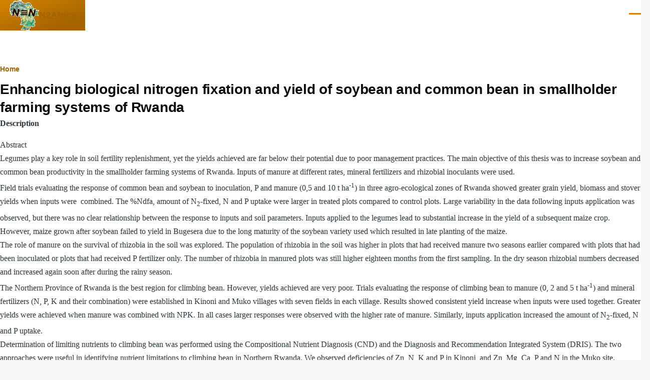

--- FILE ---
content_type: text/css
request_url: https://n2africa.org/sites/default/files/css/css_Rj0WW0mOxq5qbXiVFcTgaXsFnOcYSApDHzffIOANlfs.css?delta=1&language=en&theme=olivero&include=eJxdyUEOhDAIQNELiZ4JWlLJIBhobHp7N6aLWf3kfVd5OPxo6oQK2aeKtc0_NnykYRc3SC5uFWOu-XXvSMpLbx8cXIEmkHr5rZGMUU4wjPDxr0Mqbzmz83UQJr_aiTtT
body_size: 12304
content:
/* @license GPL-2.0-or-later https://www.drupal.org/licensing/faq */
@font-face{font-family:metropolis;src:url(/core/themes/olivero/fonts/metropolis/Metropolis-Regular.woff2) format("woff2");font-weight:normal;font-style:normal;font-display:swap;}@font-face{font-family:metropolis;src:url(/core/themes/olivero/fonts/metropolis/Metropolis-Bold.woff2) format("woff2");font-weight:700;font-style:normal;font-display:swap;}@font-face{font-family:metropolis;src:url(/core/themes/olivero/fonts/metropolis/Metropolis-SemiBold.woff2) format("woff2");font-weight:600;font-style:normal;font-display:swap;}@font-face{font-family:Lora;src:local("Lora Regular"),local("Lora-Regular"),url(/core/themes/olivero/fonts/lora/lora-v14-latin-regular.woff2) format("woff2");font-weight:400;font-style:normal;font-display:swap;}@font-face{font-family:Lora;src:local("Lora Italic"),local("Lora-Italic"),url(/core/themes/olivero/fonts/lora/lora-v14-latin-italic.woff2) format("woff2");font-weight:400;font-style:italic;font-display:swap;}@font-face{font-family:Lora;src:local("Lora Bold"),local("Lora-Bold"),url(/core/themes/olivero/fonts/lora/lora-v14-latin-700.woff2) format("woff2");font-weight:700;font-style:normal;font-display:swap;}
:root{--font-sans:"metropolis",sans-serif;--font-serif:"Lora","georgia",serif;--font-size-base:1rem;--font-size-l:1.125rem;--font-size-s:0.875rem;--font-size-xs:0.8125rem;--font-size-xxs:0.75rem;--line-height-base:1.6875rem;--line-height-s:1.125rem;--max-width:84.375rem;--max-bg-color:98.125rem;--sp:1.125rem;--content-left:5.625rem;--site-header-height-wide:var(--sp10);--container-padding:var(--sp);@media (min-width:75rem){--container-padding:var(--sp2);}--scrollbar-width:0px;--grid-col-count:6;--grid-gap:var(--sp);--grid-gap-count:calc(var(--grid-col-count) - 1);--grid-full-width:calc(100vw - var(--sp2) - var(--scrollbar-width));--grid-col-width:calc((var(--grid-full-width) - (var(--grid-gap-count) * var(--grid-gap))) / var(--grid-col-count));@media (min-width:43.75rem){--grid-col-count:14;--grid-gap:var(--sp2);}@media (min-width:62.5rem){--scrollbar-width:0.9375rem;}@media (min-width:75rem){--grid-full-width:calc(100vw - var(--scrollbar-width) - var(--content-left) - var(--sp4));}@media (min-width:90rem){--grid-full-width:calc(var(--max-width) - var(--sp4));}--sp0-25:calc(0.25 * var(--sp));--sp0-5:calc(0.5 * var(--sp));--sp0-75:calc(0.75 * var(--sp));--sp1:calc(1 * var(--sp));--sp1-5:calc(1.5 * var(--sp));--sp2:calc(2 * var(--sp));--sp2-5:calc(2.5 * var(--sp));--sp3:calc(3 * var(--sp));--sp3-5:calc(3.5 * var(--sp));--sp4:calc(4 * var(--sp));--sp4-5:calc(4.5 * var(--sp));--sp5:calc(5 * var(--sp));--sp6:calc(6 * var(--sp));--sp7:calc(7 * var(--sp));--sp8:calc(8 * var(--sp));--sp9:calc(9 * var(--sp));--sp10:calc(10 * var(--sp));--sp11:calc(11 * var(--sp));--sp12:calc(12 * var(--sp));--sp13:calc(13 * var(--sp));--color--gray-hue:201;--color--gray-saturation:15%;--color--gray-5:hsl(var(--color--gray-hue),var(--color--gray-saturation),5%);--color--gray-10:hsl(var(--color--gray-hue),var(--color--gray-saturation),11%);--color--gray-20:hsl(var(--color--gray-hue),var(--color--gray-saturation),20%);--color--gray-45:hsl(var(--color--gray-hue),var(--color--gray-saturation),44%);--color--gray-60:hsl(var(--color--gray-hue),var(--color--gray-saturation),57%);--color--gray-65:hsl(var(--color--gray-hue),var(--color--gray-saturation),63%);--color--gray-70:hsl(var(--color--gray-hue),var(--color--gray-saturation),72%);--color--gray-90:hsl(var(--color--gray-hue),var(--color--gray-saturation),88%);--color--gray-95:hsl(var(--color--gray-hue),var(--color--gray-saturation),93%);--color--gray-100:hsl(var(--color--gray-hue),var(--color--gray-saturation),97%);--color--primary-hue:202;--color--primary-saturation:79%;--color--primary-lightness:50;--color--primary-30:hsl(var(--color--primary-hue),var(--color--primary-saturation),calc(1% * (var(--color--primary-lightness) - (0.36 * var(--color--primary-lightness)))));--color--primary-40:hsl(var(--color--primary-hue),var(--color--primary-saturation),calc(1% * (var(--color--primary-lightness) - (0.24 * var(--color--primary-lightness)))));--color--primary-50:hsl(var(--color--primary-hue),var(--color--primary-saturation),calc(1% * var(--color--primary-lightness)));--color--primary-60:hsl(var(--color--primary-hue),var(--color--primary-saturation),calc(1% * (var(--color--primary-lightness) + (0.24 * (100 - var(--color--primary-lightness))))));--color--primary-80:hsl(var(--color--primary-hue),var(--color--primary-saturation),calc(1% * (var(--color--primary-lightness) + (0.85 * (100 - var(--color--primary-lightness))))));--color-text-neutral-soft:var(--color--gray-45);--color-text-neutral-medium:var(--color--gray-20);--color-text-neutral-loud:var(--color--gray-5);--color-text-primary-medium:var(--color--primary-40);--color-text-primary-loud:var(--color--primary-30);--color--black:#000;--color--white:#fff;--color--red:#e33f1e;--color--gold:#fdca40;--color--green:#3fa21c;--header-height-wide-when-fixed:var(--sp6);--mobile-nav-width:31.25rem;--border-radius:0.1875rem;}
*,*::before,*::after{box-sizing:border-box;}html{font-family:var(--font-sans);font-size:100%;font-weight:normal;font-style:normal;line-height:var(--line-height-base);}body{margin:0;word-wrap:break-word;hyphens:auto;color:var(--color-text-neutral-medium);background-color:var(--color--gray-100);background-image:url("data:image/svg+xml,%3csvg xmlns='http://www.w3.org/2000/svg' width='50' height='84' viewBox='0 0 50 84'%3e  %3cpath opacity='0.05' fill='%230e6ba6' d='M25,61.7C25,68.5,19.4,74,12.5,74S0,68.5,0,61.7c0-5.7,3.9-9.6,7.4-12.9c2.3-2.2,4.5-4.4,5.1-6.8c0.7,2.4,2.8,4.6,5.1,6.8C21.1,52.2,25,56,25,61.7z M42.6,6.8c-2.3-2.2-4.5-4.4-5.1-6.8c-0.7,2.4-2.9,4.6-5.1,6.8C28.9,10.2,25,14,25,19.7C25,26.5,30.6,32,37.5,32S50,26.5,50,19.7C50,14,46.1,10.2,42.6,6.8z'/%3e%3c/svg%3e");background-position:top left;&.is-fixed{position:fixed;overflow:hidden;width:100%;}}[dir="rtl"] body{background-position:top right;}a{color:var(--color-text-primary-medium);&:hover{color:var(--color--primary-50);}&:focus{outline:solid 2px currentColor;outline-offset:2px;}}button{font-family:inherit;}img,video{display:block;max-width:100%;height:auto;}audio{display:block;max-width:100%;}h1{letter-spacing:-0.01em;font-size:1.75rem;line-height:var(--sp2);@media (min-width:43.75rem){font-size:3.75rem;line-height:var(--sp4);}}h2{letter-spacing:-0.01em;font-size:1.5rem;line-height:var(--sp2);@media (min-width:43.75rem){font-size:2.25rem;line-height:var(--sp3);}}h3{font-size:1.25rem;line-height:var(--sp1-5);@media (min-width:43.75rem){font-size:1.5rem;line-height:var(--sp2);}}h4{font-size:1.125rem;line-height:var(--sp1-5);}h5{font-size:1rem;line-height:var(--sp1-5);}h6{font-size:0.875rem;line-height:var(--sp);}h1,h2,h3,h4,h5,h6{margin-block:var(--sp);color:var(--color-text-neutral-loud);font-family:var(--font-sans);font-weight:bold;@media (min-width:43.75rem){margin-block:var(--sp2);}}ul{margin-block-start:0.25em;margin-block-end:0.25em;margin-inline-start:1.5em;margin-inline-end:0;padding-inline-start:0;list-style-image:none;}
.container{width:100%;max-width:var(--max-width);padding-inline:var(--container-padding);body.is-fixed &{width:calc(100% - var(--drupal-displace-offset-left,0px) - var(--drupal-displace-offset-right,0px));}}.page-wrapper{max-width:var(--max-bg-color);background:var(--color--white);}.layout-main-wrapper{position:relative;z-index:2;}.layout-main{@media (min-width:75rem){display:flex;flex-direction:row-reverse;flex-wrap:wrap;}}.main-content{@media (min-width:75rem){width:calc(100% - var(--content-left));margin-inline-end:auto;}}.main-content__container{padding-block-start:var(--sp3);@media (min-width:43.75rem){padding-block-start:var(--sp5);}}[data-contextual-id]:not(.contextual){position:absolute;}
.grid-full{display:grid;grid-template-rows:1fr;grid-template-columns:repeat(var(--grid-col-count),minmax(0,1fr));grid-column-gap:var(--grid-gap);& .grid-full .grid-full{display:block;}}.layout--content-narrow .grid-full,.layout--pass--content-narrow > * .grid-full{@media (min-width:43.75rem){grid-template-columns:repeat(calc(var(--grid-col-count) - 2),minmax(0,1fr));}@media (min-width:62.5rem){grid-template-columns:repeat(calc(var(--grid-col-count) - 6),minmax(0,1fr));}}.layout--content-medium .grid-full,.layout--pass--content-medium > * .grid-full{@media (min-width:43.75rem){grid-template-columns:repeat(calc(var(--grid-col-count) - 2),minmax(0,1fr));}@media (min-width:62.5rem){grid-template-columns:repeat(calc(var(--grid-col-count) - 4),minmax(0,1fr));}}
.layout--content-narrow,.layout--pass--content-narrow > *{grid-column:1 / 7;width:100%;@media (min-width:43.75rem){grid-column:2 / 14;}@media (min-width:62.5rem){grid-column:3 / 11;}}.layout--content-narrow,.layout--pass--content-narrow > *,.layout--content-medium,.layout--pass--content-medium > *{& .layout--content-narrow,& .layout--pass--content-narrow > *{@media (min-width:43.75rem){grid-column:1 / 13;}@media (min-width:62.5rem){grid-column:1 / 9;}}}.layout--content-narrow,.layout--pass--content-narrow > *{&.text-content,& .text-content{& blockquote{&::before{@media (min-width:43.75rem){inset-inline-start:calc(-1 * (var(--grid-col-width) + var(--grid-gap)));}}&::after{@media (min-width:43.75rem){inset-inline-start:calc(-1 * (var(--grid-col-width) + var(--grid-gap)));width:var(--sp);height:calc(100% - 2.8125rem);margin-inline-start:2px;}}@media (min-width:43.75rem){width:calc(10 * var(--grid-col-width) + 9 * var(--grid-gap));margin-block:var(--sp3);padding-inline-start:0;}}& pre{@media (min-width:43.75rem){margin-block:var(--sp3);}@media (min-width:62.5rem){width:calc(12 * var(--grid-col-width) + 11 * var(--grid-gap));margin-inline-start:calc(-1 * (var(--grid-col-width) + var(--grid-gap)));}}}}.sidebar-grid{& .layout--content-narrow,& .layout--pass--content-narrow > *{&.text-content,& .text-content{& blockquote,& pre{width:auto;}}}}
.layout--content-medium,.layout--pass--content-medium > *{grid-column:1 / 7;width:100%;@media (min-width:43.75rem){grid-column:2 / 14;}@media (min-width:62.5rem){grid-column:3 / 13;}}.layout--pass--content-medium > *,.layout--content-medium{& .layout--content-medium,& .layout--pass--content-medium > *{@media (min-width:43.75rem){grid-column:1 / 13;}@media (min-width:62.5rem){grid-column:1 / 11;}}}
.site-footer{position:relative;z-index:1;}.site-footer__inner{padding-block:var(--sp2);@media (min-width:75rem){padding-block:var(--sp4) var(--sp13);}}.region--footer_top__inner,.region--footer_bottom__inner{& > *{margin-block-end:var(--sp2);@media (min-width:43.75rem){flex:1;margin-block-end:0;&:not(:last-child){margin-inline-end:var(--sp2);}}}@media (min-width:43.75rem){display:flex;flex-wrap:wrap;}}
.region > *:where(:not([data-big-pipe-placeholder-id])){margin-block-end:var(--sp);@media (min-width:43.75rem){margin-block-end:var(--sp2);}@media (min-width:62.5rem){margin-block-end:var(--sp3);}}
.region--content{margin-block-end:var(--sp);@media (min-width:43.75rem){margin-block-end:var(--sp2);}@media (min-width:62.5rem){margin-block-end:var(--sp3);}}
.region--hero{& > *:last-child{margin-block-end:0;}.wide-content{max-width:100%;margin-inline:0;}}
.region--secondary-menu{display:flex;margin-block-start:var(--sp2);margin-block-end:var(--sp2);& > *{margin-block-end:0;}}body:not(.is-always-mobile-nav){@media (min-width:75rem){& .region--secondary-menu{justify-content:flex-end;margin:0;&:first-child .secondary-nav::before{content:none;}}}}
.social-bar{@media (min-width:75rem){flex-shrink:0;width:var(--content-left);background-color:var(--color--gray-100);}}.social-bar__inner{position:relative;padding-block:var(--sp0-5);padding-inline-start:var(--sp);padding-inline-end:var(--sp);@media (min-width:75rem){position:relative;width:var(--content-left);padding-block:var(--sp5);padding-inline-start:0;padding-inline-end:0;&.is-fixed{position:fixed;inset-block-start:var(--sp6);inset-inline-start:0;height:calc(100vh - var(--sp6));}}}.rotate{& > *{margin-block-end:var(--sp2);@media (min-width:75rem){display:flex;align-items:center;margin-block-end:0;&:not(:first-child){margin-inline-end:var(--sp2);}}}& .contextual{@media (min-width:75rem){inset-inline:100% auto;transform:rotate(90deg);transform-origin:top left;& .trigger{float:left;&:dir(rtl){float:right;}}}}@media (min-width:75rem){position:absolute;inset-inline-start:50%;display:flex;flex-direction:row-reverse;width:100vh;transform:rotate(-90deg) translateX(-100%);transform-origin:left;@supports (width:max-content){width:max-content;}}}[dir="rtl"]{@media (min-width:75rem){& .rotate{transform:rotate(90deg) translateX(100%);transform-origin:right;& .contextual{transform:rotate(-90deg);transform-origin:top right;}}}}
.view,.view-content{display:grid;gap:var(--sp2);grid-template-rows:max-content;@media (min-width:43.75rem){gap:var(--sp3);}}
.block__title{margin-block:0 var(--sp);letter-spacing:0.02em;color:var(--color-text-neutral-soft);font-size:var(--font-size-s);line-height:var(--sp);}.site-footer .block__title{color:var(--color--gray-65);}
.breadcrumb{position:relative;font-size:0.875rem;font-weight:bold;line-height:var(--sp1);&::after{position:absolute;inset-block-start:0;inset-inline-end:calc(var(--sp1) * -1);width:var(--sp3);height:var(--sp2);content:"";background:linear-gradient(to left,var(--color--white) 0%,rgb(255,255,255,0) 100%);@media (min-width:62.5rem){content:none;}}@media (min-width:62.5rem){position:static;}}[dir="rtl"] .breadcrumb::after{background:linear-gradient(to right,var(--color--white) 0%,rgb(255,255,255,0) 100%);}.breadcrumb__content{overflow:auto;margin-block-start:calc(var(--sp0-5) * -1);margin-block-end:calc(var(--sp0-5) * -1);margin-inline-start:calc(var(--sp0-5) * -1);margin-inline-end:calc(var(--sp1) * -1);padding-block-start:var(--sp0-5);padding-block-end:var(--sp0-5);padding-inline-start:var(--sp0-5);-webkit-overflow-scrolling:touch;@media (min-width:62.5rem){margin-inline-end:0;}}.breadcrumb__list{overflow-x:auto;width:max-content;margin-block:0;margin-inline-start:calc(var(--sp1) * -1);margin-inline-end:calc(var(--sp1) * -1);padding-block:0 var(--sp1);padding-inline-start:var(--sp1);padding-inline-end:0;list-style:none;white-space:nowrap;@media (min-width:62.5rem){overflow:visible;width:auto;margin-inline-start:0;margin-inline-end:0;padding-block-end:0;padding-inline-start:0;white-space:normal;}}.breadcrumb__item{display:inline-block;&:nth-child(n + 2)::before{display:inline-block;width:0.5rem;height:0.5rem;margin-inline:1rem 1.25rem;content:"";transform:rotate(45deg);border-block-start:2px solid var(--color--gray-45);border-inline-end:2px solid var(--color--gray-45);}&:last-child{margin-inline-end:var(--sp3);@media (min-width:62.5rem){margin-inline-end:0;}}}[dir="rtl"] .breadcrumb__item:nth-child(n + 2)::before{transform:rotate(-45deg);}.breadcrumb__link{-webkit-text-decoration:none;text-decoration:none;color:var(--color-text-primary-medium);&:hover,&:focus{-webkit-text-decoration:underline;text-decoration:underline;}}
figure{background:var(--color--gray-100);}figcaption{padding-block:var(--sp0-5);padding-inline-start:var(--sp0-5);padding-inline-end:var(--sp0-5);color:var(--color-text-neutral-medium);background:var(--color--gray-100);font-family:var(--font-serif);font-size:0.875rem;font-style:italic;line-height:var(--sp);@media (min-width:31.25rem){padding-block:var(--sp);padding-inline-start:var(--sp);padding-inline-end:var(--sp);}}.align-right{float:none;max-width:100%;margin-block:var(--sp3);margin-inline-start:0;margin-inline-end:0;@media (min-width:43.75rem){float:right;max-width:50%;margin-block-start:var(--sp);margin-block-end:var(--sp);margin-inline-start:var(--sp);margin-inline-end:0;&:dir(rtl){float:left;}}}.layout--content-narrow .align-right,.layout--pass--content-narrow > * .align-right{@media (min-width:43.75rem){margin-inline-end:calc(-1 * ((var(--grid-col-width) + var(--grid-gap))));}@media (min-width:62.5rem){margin-inline-end:calc(-2 * ((var(--grid-col-width) + var(--grid-gap))));}@media (min-width:75rem){margin-inline-end:calc(-3 * ((var(--grid-col-width) + var(--grid-gap))));}@media (min-width:90rem){margin-inline-end:calc(-3 * ((var(--grid-col-width) + var(--grid-gap))));}}.align-left{float:none;max-width:100%;margin-block-start:var(--sp3);margin-block-end:var(--sp3);margin-inline-start:0;margin-inline-end:0;@media (min-width:43.75rem){float:left;max-width:50%;margin-block-start:var(--sp);margin-block-end:var(--sp);margin-inline-start:0;margin-inline-end:var(--sp2);&:dir(rtl){float:right;}}}.layout--content-narrow .align-left,.layout--pass--content-narrow > * .align-left{@media (min-width:43.75rem){margin-inline-start:calc(-1 * ((var(--grid-col-width) + var(--grid-gap))));}}.align-center img,.align-center video,.align-center audio{margin-inline:auto;}.media-oembed-content{display:block;max-width:100%;}
.site-footer{position:relative;color:var(--color--gray-65);background:linear-gradient(180deg,var(--color--gray-5) 0%,var(--color--gray-10) 100%);& .menu{margin-inline-start:0;list-style:none;& ul{margin-inline-start:var(--sp);}& li{margin-block-end:var(--sp0-5);}}& a{color:inherit;&:hover{-webkit-text-decoration:none;text-decoration:none;}}}@media (min-width:75rem){body:not(.is-always-mobile-nav) .site-footer{border-inline-start:solid var(--content-left) var(--color--black);}}
.button{display:inline-flex;align-items:center;height:var(--sp3);margin-block:var(--sp1);margin-inline-start:0;margin-inline-end:var(--sp1);padding-block:1px 0;padding-inline:var(--sp1-5);cursor:pointer;text-align:center;-webkit-text-decoration:none;text-decoration:none;color:var(--color-text-primary-medium);border:solid 2px currentColor;border-radius:var(--border-radius);background-color:var(--color--white);font-family:var(--font-sans);font-size:var(--font-size-l);font-weight:700;line-height:var(--line-height-s);appearance:none;-webkit-font-smoothing:antialiased;&:hover,&:focus{-webkit-text-decoration:none;text-decoration:none;color:var(--color-text-primary-loud);border:solid 2px currentColor;background:none;font-weight:700;}&:focus{outline:2px solid var(--color--primary-60);outline-offset:2px;}&:active{color:var(--color-text-primary-medium);border-color:currentColor;}&:disabled,&.is-disabled{cursor:default;color:var(--color--gray-90);border-color:var(--color--gray-90);}}.menu .button{margin-block:0;margin-inline-start:0;margin-inline-end:0;}.button--small{height:var(--sp2-5);padding-block:calc((var(--sp2-5) - var(--line-height-s)) / 2);padding-inline:var(--sp);font-size:var(--font-size-base);line-height:normal;}.button--primary{color:var(--color--white);border-color:var(--color--primary-40);background-color:var(--color--primary-40);&:hover,&:focus{color:var(--color--white);border-color:var(--color--primary-30);background-color:var(--color--primary-30);}&:active{color:var(--color--white);background-color:var(--color--primary-40);}&:disabled,&.is-disabled{color:var(--color--white);background-color:var(--color--gray-90);}}.button--icon-back{display:inline-flex;align-items:center;&::before{display:block;width:0.5em;height:0.5em;margin-inline-end:0.5em;content:"";transform:rotate(45deg);border-block-end:solid 2px currentColor;border-inline-start:solid 2px currentColor;}}[dir="rtl"] .button--icon-back::before{transform:rotate(-45deg);}
.container-inline div,.container-inline label{display:inline-block;}.form-items-inline{margin-block:-0.125em;}.form-items-inline > .form-item{display:inline-block;margin-block:0.125em;}
.fieldset{min-width:0;margin-block:var(--sp1);margin-inline-start:0;margin-inline-end:0;padding-block:0;padding-inline-start:0;padding-inline-end:0;color:inherit;border:solid 2px var(--color--gray-45);border-radius:var(--border-radius);background-color:var(--color--white);}.fieldset--group{width:100%;color:inherit;border:0;border-radius:0;background:none;box-shadow:none;}.fieldset__legend{float:left;width:100%;color:inherit;border-top-left-radius:var(--border-radius);border-top-right-radius:var(--border-radius);background-color:var(--color--gray-45);font-size:var(--font-size-l);font-weight:700;line-height:var(--line-height-base);& + *{clear:left;}& .fieldset__label{&.form-required{&::after{background-image:url("data:image/svg+xml,%3Csvg height='16' width='16' xmlns='http://www.w3.org/2000/svg'%3E%3Cpath d='m0 7.562 1.114-3.438c2.565.906 4.43 1.688 5.59 2.35-.306-2.921-.467-4.93-.484-6.027h3.511c-.05 1.597-.234 3.6-.558 6.003 1.664-.838 3.566-1.613 5.714-2.325l1.113 3.437c-2.05.678-4.06 1.131-6.028 1.356.984.856 2.372 2.381 4.166 4.575l-2.906 2.059c-.935-1.274-2.041-3.009-3.316-5.206-1.194 2.275-2.244 4.013-3.147 5.206l-2.856-2.059c1.872-2.307 3.211-3.832 4.017-4.575-2.081-.402-4.058-.856-5.93-1.356' fill='%23ffffff'/%3E%3C/svg%3E%0A");}}}}.fieldset__legend--composite{margin-block-start:2px;color:inherit;}.fieldset__legend--invisible{margin:0;}.fieldset__legend--group{color:inherit;}.fieldset__label{display:block;padding-block:var(--sp0-5);padding-inline-start:var(--sp1);padding-inline-end:var(--sp1);color:var(--color--white);line-height:var(--line-height-s);}.fieldset__label.is-disabled{color:var(--color-text-neutral-soft);}.fieldset__description{margin-block:var(--sp0-5);font-size:var(--font-size-xs);line-height:var(--line-height-s);}.fieldset__description.is-disabled{color:var(--input--disabled-fg-color);}.fieldset__error-message{margin-block:var(--sp0-5);padding-inline-start:var(--sp1-5);color:var(--color--red);background-image:url("data:image/svg+xml,%3Csvg width='18' height='18' viewBox='0 0 18 18' xmlns='http://www.w3.org/2000/svg'%3E%3Cpath fill='%23E33F1E' d='M9 0C4.03125 0 0 4.03125 0 9C0 13.9688 4.03125 18 9 18C13.9687 18 18 13.9688 18 9C18 4.03125 13.9687 0 9 0ZM10.5 14.6133C10.5 14.8242 10.3359 15 10.1367 15H7.88672C7.67578 15 7.5 14.8242 7.5 14.6133V12.3867C7.5 12.1758 7.67578 12 7.88672 12H10.1367C10.3359 12 10.5 12.1758 10.5 12.3867V14.6133ZM10.4766 10.582C10.4648 10.7461 10.2891 10.875 10.0781 10.875H7.91016C7.6875 10.875 7.51172 10.7461 7.51172 10.582L7.3125 3.30469C7.3125 3.22266 7.34766 3.14063 7.42969 3.09375C7.5 3.03516 7.60547 3 7.71094 3H10.2891C10.3945 3 10.5 3.03516 10.5703 3.09375C10.6523 3.14063 10.6875 3.22266 10.6875 3.30469L10.4766 10.582Z'/%3E%3C/svg%3E");background-repeat:no-repeat;background-position:left top;background-size:var(--sp1) var(--sp1);font-size:var(--font-size-s);line-height:var(--line-height-s);@media screen and (-ms-high-contrast:active){background-image:url("data:image/svg+xml,%3Csvg width='18' height='18' viewBox='0 0 18 18' xmlns='http://www.w3.org/2000/svg'%3E%3Cpath fill='%23ffffff' d='M9 0C4.03125 0 0 4.03125 0 9C0 13.9688 4.03125 18 9 18C13.9687 18 18 13.9688 18 9C18 4.03125 13.9687 0 9 0ZM10.5 14.6133C10.5 14.8242 10.3359 15 10.1367 15H7.88672C7.67578 15 7.5 14.8242 7.5 14.6133V12.3867C7.5 12.1758 7.67578 12 7.88672 12H10.1367C10.3359 12 10.5 12.1758 10.5 12.3867V14.6133ZM10.4766 10.582C10.4648 10.7461 10.2891 10.875 10.0781 10.875H7.91016C7.6875 10.875 7.51172 10.7461 7.51172 10.582L7.3125 3.30469C7.3125 3.22266 7.34766 3.14063 7.42969 3.09375C7.5 3.03516 7.60547 3 7.71094 3H10.2891C10.3945 3 10.5 3.03516 10.5703 3.09375C10.6523 3.14063 10.6875 3.22266 10.6875 3.30469L10.4766 10.582Z'/%3E%3C/svg%3E");}}[dir="rtl"] .fieldset__error-message{background-position:left top;}.fieldset__wrapper{margin-block-start:0;padding-block:var(--sp);padding-inline:var(--sp);}.fieldset--group .fieldset__legend--visible ~ .fieldset__wrapper{border:solid 2px var(--color--gray-45);border-bottom-right-radius:var(--border-radius);border-bottom-left-radius:var(--border-radius);}.fieldset__wrapper--group{margin-block:0;margin-inline-start:0;margin-inline-end:0;}.fieldset__wrapper > .container-inline{padding-block:0;padding-inline-start:0;padding-inline-end:0;}
.field:not(:last-child){margin-block-end:var(--sp2);}.field__label{font-weight:bold;}.field--label-inline .field__label,.field--label-inline .field__items{float:left;&:dir(rtl){float:right;}}.field--label-inline .field__label,.field--label-inline > .field__item,.field--label-inline .field__items{padding-inline-end:0.5em;}.field--label-inline .field__label::after{content:":";}
::placeholder{color:var(--color--gray-60);}.form-item{margin-block:var(--sp1);}.form-item__label--multiple-value-form{margin-block:0;font-size:inherit;font-weight:inherit;line-height:inherit;}tr .form-item,.container-inline .form-item{margin-block:var(--sp0-5);}.form-item__label{display:block;margin-block:var(--sp0-5);font-size:var(--font-size-s);font-weight:bold;line-height:var(--line-height-s);}.container-inline .form-item__label{margin-inline-end:1em;}.form-item__label--multiple-value-form{margin-block:0;font-size:inherit;font-weight:inherit;line-height:inherit;}.form-item__label[for]{cursor:pointer;}.form-item__label.option{display:inline;font-weight:normal;}.form-item__label.is-disabled{cursor:default;color:var(--color--gray-70);}.form-item__label.form-required::after,.fieldset__label.form-required::after,.required-mark::after{display:inline-block;width:0.5rem;height:0.5rem;margin-inline:0.3em;content:"";vertical-align:text-top;background-image:url("data:image/svg+xml,%3Csvg height='16' width='16' xmlns='http://www.w3.org/2000/svg'%3E%3Cpath d='m0 7.562 1.114-3.438c2.565.906 4.43 1.688 5.59 2.35-.306-2.921-.467-4.93-.484-6.027h3.511c-.05 1.597-.234 3.6-.558 6.003 1.664-.838 3.566-1.613 5.714-2.325l1.113 3.437c-2.05.678-4.06 1.131-6.028 1.356.984.856 2.372 2.381 4.166 4.575l-2.906 2.059c-.935-1.274-2.041-3.009-3.316-5.206-1.194 2.275-2.244 4.013-3.147 5.206l-2.856-2.059c1.872-2.307 3.211-3.832 4.017-4.575-2.081-.402-4.058-.856-5.93-1.356' fill='%232494DB'/%3E%3C/svg%3E%0A");background-repeat:no-repeat;background-size:0.5rem 0.5rem;@media screen and (-ms-high-contrast:active){background-image:url("data:image/svg+xml,%3Csvg height='16' width='16' xmlns='http://www.w3.org/2000/svg'%3E%3Cpath d='m0 7.562 1.114-3.438c2.565.906 4.43 1.688 5.59 2.35-.306-2.921-.467-4.93-.484-6.027h3.511c-.05 1.597-.234 3.6-.558 6.003 1.664-.838 3.566-1.613 5.714-2.325l1.113 3.437c-2.05.678-4.06 1.131-6.028 1.356.984.856 2.372 2.381 4.166 4.575l-2.906 2.059c-.935-1.274-2.041-3.009-3.316-5.206-1.194 2.275-2.244 4.013-3.147 5.206l-2.856-2.059c1.872-2.307 3.211-3.832 4.017-4.575-2.081-.402-4.058-.856-5.93-1.356' fill='%23ffffff'/%3E%3C/svg%3E%0A");}}.form-item__description{margin-block:var(--sp0-5);max-width:60ch;font-size:var(--font-size-s);line-height:var(--line-height-s);}.field-multiple-table + .form-item__description{margin-block-start:0;}.form-item--error-message{margin-block:var(--sp0-5);padding-inline-start:var(--sp1-5);color:var(--color--red);background-image:url("data:image/svg+xml,%3Csvg width='18' height='18' viewBox='0 0 18 18' xmlns='http://www.w3.org/2000/svg'%3E%3Cpath fill='%23E33F1E' d='M9 0C4.03125 0 0 4.03125 0 9C0 13.9688 4.03125 18 9 18C13.9687 18 18 13.9688 18 9C18 4.03125 13.9687 0 9 0ZM10.5 14.6133C10.5 14.8242 10.3359 15 10.1367 15H7.88672C7.67578 15 7.5 14.8242 7.5 14.6133V12.3867C7.5 12.1758 7.67578 12 7.88672 12H10.1367C10.3359 12 10.5 12.1758 10.5 12.3867V14.6133ZM10.4766 10.582C10.4648 10.7461 10.2891 10.875 10.0781 10.875H7.91016C7.6875 10.875 7.51172 10.7461 7.51172 10.582L7.3125 3.30469C7.3125 3.22266 7.34766 3.14063 7.42969 3.09375C7.5 3.03516 7.60547 3 7.71094 3H10.2891C10.3945 3 10.5 3.03516 10.5703 3.09375C10.6523 3.14063 10.6875 3.22266 10.6875 3.30469L10.4766 10.582Z'/%3E%3C/svg%3E");background-repeat:no-repeat;background-position:left top;background-size:var(--sp1) var(--sp1);font-size:var(--font-size-s);line-height:var(--line-height-s);@media screen and (-ms-high-contrast:active){background-image:url("data:image/svg+xml,%3Csvg width='18' height='18' viewBox='0 0 18 18' xmlns='http://www.w3.org/2000/svg'%3E%3Cpath fill='%23ffffff' d='M9 0C4.03125 0 0 4.03125 0 9C0 13.9688 4.03125 18 9 18C13.9687 18 18 13.9688 18 9C18 4.03125 13.9687 0 9 0ZM10.5 14.6133C10.5 14.8242 10.3359 15 10.1367 15H7.88672C7.67578 15 7.5 14.8242 7.5 14.6133V12.3867C7.5 12.1758 7.67578 12 7.88672 12H10.1367C10.3359 12 10.5 12.1758 10.5 12.3867V14.6133ZM10.4766 10.582C10.4648 10.7461 10.2891 10.875 10.0781 10.875H7.91016C7.6875 10.875 7.51172 10.7461 7.51172 10.582L7.3125 3.30469C7.3125 3.22266 7.34766 3.14063 7.42969 3.09375C7.5 3.03516 7.60547 3 7.71094 3H10.2891C10.3945 3 10.5 3.03516 10.5703 3.09375C10.6523 3.14063 10.6875 3.22266 10.6875 3.30469L10.4766 10.582Z'/%3E%3C/svg%3E");}}[dir="rtl"] .form-item--error-message{background-position:right top;}.form-actions{display:flex;flex-wrap:wrap;align-items:flex-start;margin-block:var(--sp0-5);}.form-actions .button{margin-block:0;}.form-actions .action-link{margin-block:var(--sp0-5);}.form-actions > .form-wrapper{margin-inline-end:var(--sp1);}.form-actions .ajax-progress--throbber{align-self:center;}.form-item--editor-format{display:flex;flex-wrap:wrap;align-items:center;max-width:100%;}.form-item--editor-format .form-item__label,.form-item--editor-format .form-item__prefix,.form-item--editor-format .form-item__suffix,.form-item--editor-format .form-element--editor-format{min-width:1px;}.form-item--editor-format .form-item__label,.form-item--editor-format .form-item__prefix,.form-item--editor-format .form-item__suffix{margin-inline-end:var(--sp0-5);}.form-item--editor-format .form-item__description,.form-item--editor-format .form-item--error-message{flex:0 1 100%;min-width:1px;}.form--inline{& > *{display:inline-block;margin-top:var(--sp0-5);margin-bottom:0;vertical-align:top;}& .form-item__label{margin:0;}& .form-actions{margin-top:var(--sp1-5);}}.layout-builder-form{& .form-actions{align-items:center;}}
input[type="checkbox"],input[type="radio"]{display:inline-block;width:var(--sp1-5);height:var(--sp1-5);margin:0;vertical-align:middle;border:1px solid var(--color--gray-60);border-radius:0.1875rem;background-color:var(--color--white);background-repeat:no-repeat;background-position:50% 50%;background-size:var(--sp1) var(--sp1);appearance:none;&:focus{border:solid 2px var(--color--primary-50);outline:solid 2px var(--color--primary-50);@supports (outline-style:double){border-width:1px;outline-width:6px;outline-style:double;outline-offset:-1px;}}&:hover{border-color:var(--color--primary-60);}&[disabled]{background-color:var(--color--gray-100);&:hover{border-color:var(--color--gray-60);}&:checked{border-width:1px;}}&:checked{border-width:2px;}&.error{border:solid 2px var(--color--red);&:focus{outline-color:var(--color--red);outline-offset:-2px;}}& + label{display:inline-block;padding-inline-start:var(--sp0-5);}}input[type="checkbox"]{&:checked{background-image:url("data:image/svg+xml,%3Csvg width='17px' height='13px' viewBox='0 0 17 13' version='1.1' xmlns='http://www.w3.org/2000/svg' xmlns:xlink='http://www.w3.org/1999/xlink'%3E%3Cpath d='M14.8232,0.176777 C14.9209,0.0791457 15.0791,0.0791455 15.1768,0.176777 L16.9445,1.94454 C17.0422,2.04217 17.0422,2.20047 16.9445,2.2981 L6.23744,13.0052 C6.13981,13.1028 5.98151,13.1028 5.88388,13.0052 L0.176777,7.2981 C0.0791456,7.20047 0.0791456,7.04218 0.176777,6.94454 L1.94454,5.17678 C2.04217,5.07915 2.20047,5.07915 2.2981,5.17678 L5.88388,8.76256 C5.98151,8.86019 6.13981,8.86019 6.23744,8.76256 L14.8232,0.176777 Z' id='Path' fill='%232494DB' fill-rule='nonzero'%3E%3C/path%3E%3C/svg%3E");}}input[type="radio"]{border-radius:50%;&:checked{background-image:url("data:image/svg+xml,%3Csvg width='17' height='17' viewBox='0 0 17 17' xmlns='http://www.w3.org/2000/svg'%3E%3Ccircle cx='8.5' cy='8.5' r='8.5' fill='%232494DB'/%3E%3C/svg%3E%0A");background-size:1.0625rem;}&:focus{border-width:2px;border-color:var(--color--primary-50);outline-color:transparent;box-shadow:0 0 0 2px white,0 0 0 4px var(--color--primary-50);}&.error:focus{outline-color:transparent;box-shadow:0 0 0 2px white,0 0 0 4px var(--color--red);}}.form-type-boolean{margin-block:var(--sp1);}
[type="color"],[type="date"],[type="datetime-local"],[type="email"],[type="file"],[type="month"],[type="number"],[type="password"],[type="search"],[type="tel"],[type="text"],[type="time"],[type="url"],[type="week"],textarea{width:100%;max-width:100%;min-height:var(--sp3);padding:0 var(--sp);color:var(--color-text-neutral-loud);border:1px solid var(--color--gray-60);border-radius:var(--border-radius);background-color:var(--color--white);font-family:inherit;font-size:inherit;appearance:none;&:focus{border:solid 2px var(--color--primary-50);outline:solid 2px var(--color--primary-50);@supports (outline-style:double){border-width:1px;outline-width:6px;outline-style:double;outline-offset:-1px;}}&[disabled]{color:var(--color--gray-60);background-color:var(--color--gray-100);}&.error{border:solid 2px var(--color--red);&:focus{outline-color:var(--color--red);outline-offset:-2px;}& + .ck-editor > .ck-editor__main{border:solid 2px var(--color--red);}}&.form-element--small{min-height:var(--sp2-5);}@media (min-width:31.25rem){width:auto;}}[type="date"]{&::-webkit-datetime-edit-fields-wrapper{padding-block:0;padding-inline-start:0;padding-inline-end:0;}}[type="file"]{height:auto;padding-block:var(--sp0-75);}[type="color"]{width:var(--sp3);padding:0;}
textarea{display:block;width:100%;min-height:var(--sp8);padding:var(--sp);}
:root{--form-element-select-icon:url("data:image/svg+xml,%3csvg width='18' height='11' viewBox='0 0 18 11' fill='none' xmlns='http://www.w3.org/2000/svg'%3e%3cpath d='M18 1.49699C18 1.35271 17.9279 1.19038 17.8196 1.08216L16.9178 0.18036C16.8096 0.0721439 16.6473 0 16.503 0C16.3587 0 16.1964 0.0721439 16.0882 0.18036L9 7.26854L1.91182 0.18036C1.80361 0.0721439 1.64128 0 1.49699 0C1.33467 0 1.19038 0.0721439 1.08216 0.18036L0.180361 1.08216C0.0721442 1.19038 0 1.35271 0 1.49699C0 1.64128 0.0721442 1.80361 0.180361 1.91182L8.58517 10.3166C8.69339 10.4248 8.85571 10.497 9 10.497C9.14429 10.497 9.30661 10.4248 9.41483 10.3166L17.8196 1.91182C17.9279 1.80361 18 1.64128 18 1.49699Z' fill='%235D7585'/%3e%3c/svg%3e");}select{max-width:100%;height:var(--sp3);padding-block:0;padding-inline-start:var(--sp);padding-inline-end:var(--sp3);color:var(--color-text-neutral-loud);border:1px solid var(--color--gray-60);border-radius:var(--border-radius);background-color:var(--color--white);background-image:var(--form-element-select-icon);background-repeat:no-repeat;background-position:right var(--sp) center;font-family:inherit;font-size:inherit;appearance:none;&:focus{border:solid 2px var(--color--primary-50);outline:solid 2px var(--color--primary-50);@supports (outline-style:double){border-width:1px;outline-width:6px;outline-style:double;outline-offset:-1px;}}&[disabled]{color:var(--color--gray-60);background-color:var(--color--gray-100);}&.error{border:solid 2px var(--color--red);&:focus{outline-color:var(--color--red);}}&[multiple]{height:auto;padding:var(--sp0-5);background-image:none;line-height:1;& option{padding:var(--sp0-5);}}&.form-element--small{height:var(--sp2-5);}@media (forced-colors:active){padding-inline-end:var(--sp);background-image:none;appearance:auto;@supports (appearance:revert){appearance:revert;}}}[dir="rtl"] select{background-position:left var(--sp) center;}
.mobile-buttons{margin-block-start:var(--sp0-5);margin-inline-start:auto;@media (min-width:31.25rem){margin-block-start:var(--sp2);}@media (min-width:43.75rem){margin-block-start:var(--sp4);}@media (min-width:75rem){margin-block-start:var(--sp6);}}@media (min-width:75rem){body:not(.is-always-mobile-nav) .mobile-buttons{display:none;}}
.header-nav{position:fixed;z-index:501;inset-block-start:0;inset-inline-start:100%;visibility:hidden;overflow:auto;flex-basis:max-content;width:100%;max-width:var(--mobile-nav-width);height:100%;padding-block:0 var(--sp);padding-inline-start:var(--sp);padding-inline-end:var(--sp);border-block-start:solid var(--color--white) calc(var(--sp3) + var(--drupal-displace-offset-top,0px));background-color:var(--color--white);box-shadow:0 0 72px rgb(0,0,0,0.1);&.is-active{visibility:visible;transform:translateX(calc(-100% - var(--drupal-displace-offset-right,0px)));&:dir(rtl){transform:translateX(calc(100% + var(--drupal-displace-offset-left,0px)));}}@media (min-width:31.25rem){border-top-width:calc(var(--sp5) + var(--drupal-displace-offset-top,0px));}@media (min-width:43.75rem){padding-block-end:var(--sp3);padding-inline-start:var(--sp3);border-top-width:calc(var(--sp7) + var(--drupal-displace-offset-top,0px));}@media (min-width:62.5rem){grid-column:5 / 14;}@media (forced-colors:active){border-top-color:canvas;}}html.js .header-nav{transition:visibility 0.2s,transform 0.2s;}body:not(.is-always-mobile-nav) .header-nav{@media (min-width:75rem){position:static;display:flex;visibility:visible;overflow:visible;grid-column:5 / 15;align-items:center;justify-content:flex-end;max-width:none;height:var(--header-height-wide-when-fixed);margin-block-start:auto;padding-block:0;padding-inline-start:0;padding-inline-end:0;transition:transform 0.2s;transform:none;border-block-start:0;box-shadow:none;}}body.is-always-mobile-nav{& .header-nav{@media (min-width:75rem){overflow:auto;max-width:calc((7 * (var(--grid-col-width) + var(--grid-gap))));padding-inline-end:var(--sp);transition:transform 0.2s,visibility 0.2s;border-top-width:calc(var(--drupal-displace-offset-top,0px) + var(--sp11));}@media (min-width:90rem){max-width:calc(100vw - (var(--max-width) + var(--content-left)) + ((7 * (var(--grid-col-width) + var(--grid-gap)))));padding-inline-end:calc(100vw - (var(--max-width) + var(--content-left) - var(--sp)));}}}.header-nav-overlay{position:fixed;z-index:101;inset-block-start:0;inset-inline-start:0;display:none;width:100%;height:100vh;opacity:0.2;background:var(--color--gray-5);.is-overlay-active &{display:block;}@media (forced-colors:active){background:canvastext;}}
.site-branding{display:flex;flex-shrink:1;align-items:flex-end;min-width:calc((2 * var(--grid-col-width)) + (2 * var(--grid-gap)) + var(--container-padding));min-height:var(--sp3);margin-inline:calc(-1 * var(--container-padding)) var(--sp);padding-block:var(--sp0-5);padding-inline-start:var(--container-padding);padding-inline-end:var(--container-padding);background-image:linear-gradient(160deg,var(--color--primary-50) 0%,var(--color--primary-40) 78.66%);@media (min-width:31.25rem){min-height:var(--sp4);}@media (min-width:43.75rem){min-width:calc((4 * var(--grid-col-width)) + (4 * var(--grid-gap)) + var(--container-padding));min-height:var(--sp6);padding-block-end:var(--sp);}@media (min-width:62.5rem){min-width:calc((2 * var(--grid-col-width)) + (2 * var(--grid-gap)) + var(--container-padding));}@media (min-width:75rem){min-height:var(--site-header-height-wide);margin-inline-start:calc(-1 * var(--container-padding));padding-block:0;}}[dir="rtl"] .site-branding{background-image:linear-gradient(-160deg,var(--color--primary-50) 0%,var(--color--primary-40) 78.66%);}.site-branding--bg-gray{background:var(--color--gray-100);}.site-branding--bg-white{background:var(--color--white);}.site-branding__inner{display:flex;align-items:center;gap:var(--sp0-5);& a{-webkit-text-decoration:none;text-decoration:none;}@media (min-width:75rem){height:var(--header-height-wide-when-fixed);padding-block:var(--sp0-5);padding-inline-start:0;padding-inline-end:0;}}.site-branding__logo{flex-shrink:0;max-width:100%;& img{width:auto;max-width:100%;max-height:var(--sp2);@media (min-width:31.25rem){max-height:var(--sp3);}@media (min-width:43.75rem){max-height:var(--sp4);}@media (min-width:75rem){max-height:calc(var(--header-height-wide-when-fixed) - var(--sp));}}}.site-branding__text{color:var(--color--white);& a{color:inherit;}@media (min-width:43.75rem){display:grid;gap:var(--sp0-5);}}.site-branding__name{font-size:1.125rem;font-weight:bold;@media (min-width:43.75rem){font-size:1.75rem;line-height:1.75rem;}@media (min-width:75rem){letter-spacing:0.02em;font-size:2rem;line-height:var(--sp2);}}.site-branding__slogan{font-size:var(--font-size-xs);line-height:var(--line-height-s);@media (min-width:43.75rem){font-size:var(--font-size-base);}}.site-branding--bg-gray .site-branding__text,.site-branding--bg-white .site-branding__text{color:var(--color--primary-50);}
.sticky-header-toggle{display:none;@media (min-width:75rem){display:flex;flex-shrink:0;align-items:center;justify-content:center;width:var(--content-left);height:var(--sp6);pointer-events:none;opacity:0;border:0;outline:0;background-color:var(--color--primary-50);&:focus{cursor:pointer;pointer-events:auto;opacity:1;outline:solid 2px var(--color--white);outline-offset:-4px;}}}body:not(.is-always-mobile-nav) .is-fixed .sticky-header-toggle{@media (min-width:75rem){visibility:visible;}}body.is-always-mobile-nav .sticky-header-toggle{@media (min-width:75rem){visibility:hidden;}}.sticky-header-toggle__icon{--icon-bar-height:0.1875rem;--icon-bar-space:0.4375rem;display:flex;flex-direction:column;justify-content:space-between;width:var(--sp2);height:calc((var(--icon-bar-height) * 3) + (var(--icon-bar-space) * 2));transition:opacity 0.2s;pointer-events:none;transform-style:preserve-3d;& > span{display:block;width:100%;height:var(--icon-bar-height);transition:transform 0.2s;transform-origin:center;background-color:var(--color--white);}}.is-fixed .sticky-header-toggle{cursor:pointer;pointer-events:auto;opacity:1;}[aria-checked="true"] .sticky-header-toggle__icon{& > span:nth-child(1){transform:translateY(calc(var(--icon-bar-height) + var(--icon-bar-space))) rotate(-45deg);}& > span:nth-child(2){opacity:0;}& > span:nth-child(3){transform:translateY(calc(0px - var(--icon-bar-height) - var(--icon-bar-space))) rotate(45deg);}}
.hero__content{grid-column:1 / 7;@media (min-width:43.75rem){grid-column:3 / 13;}@media (min-width:62.5rem){grid-column:3 / 11;}}.hero__img{grid-column:1 / 7;margin-block-start:var(--sp2);margin-block-end:var(--sp2);& img{width:100%;}@media (min-width:31.25rem){margin-block-start:var(--sp3);margin-block-end:var(--sp3);}@media (min-width:43.75rem){grid-column:1 / 15;margin-block-start:var(--sp4);margin-block-end:var(--sp4);}@media (min-width:62.5rem){grid-column:2 / 14;}}
.links.inline{margin-inline-start:0;padding-block:0;padding-inline-start:0;padding-inline-end:0;list-style:none;& > *{display:inline;&:not(:last-child){padding-inline-end:1em;}}}
.block-layout-builder:not(:last-child) .field{margin-block-end:var(--sp2);}
.mobile-nav-button{position:relative;z-index:505;display:flex;align-items:center;align-self:center;width:var(--sp2);height:var(--sp2);margin-inline-start:auto;margin-inline-end:-0.375rem;padding-block:0;padding-inline-start:0.375rem;padding-inline-end:0.375rem;cursor:pointer;border:none;background:transparent;appearance:none;&:focus{outline:solid 2px var(--color--primary-40);}&:active{color:inherit;}@media (min-width:31.25rem){display:inline-flex;width:auto;padding-inline-start:var(--sp);}}.mobile-nav-button__label{position:absolute;display:block;overflow:hidden;clip:rect(1px,1px,1px,1px);width:1px;height:1px;word-wrap:normal;@media (min-width:31.25rem){position:static;overflow:visible;clip:auto;width:auto;height:auto;margin-inline-end:0.75rem;letter-spacing:0.05em;font-size:0.875rem;font-weight:600;}}.mobile-nav-button__icon{position:relative;display:block;width:var(--sp2);height:0;border-top:solid 3px var(--color--primary-50);&::before,&::after{position:absolute;inset-block-start:0;inset-inline-start:0;width:100%;height:0;content:"";transition:transform 0.2s;border-top:solid 3px var(--color--primary-50);}&::before{transform:translateY(-0.6875rem);}&::after{transform:translateY(0.3125rem);}}.mobile-nav-button[aria-expanded="true"] .mobile-nav-button__icon{border-top-color:transparent;&::before{transform:translateY(-0.1875rem) rotate(-45deg);}&::after{transform:translateY(-0.1875rem) rotate(45deg);}}
.node__author{display:inline-flex;}.node__meta{display:flex;align-items:center;margin-block-end:var(--sp1);color:var(--color-text-neutral-soft);font-size:0.875rem;line-height:var(--sp);& a{font-weight:bold;}@media (min-width:31.25rem){margin-block-end:var(--sp2);}}.node__author-image img{width:var(--sp2-5);height:var(--sp2-5);margin-inline-end:var(--sp0-5);object-fit:cover;border-radius:50%;}.node__title{& a{padding-block-end:0.1875rem;transition:background-size 0.2s,color 0.2s;-webkit-text-decoration:none;text-decoration:none;color:var(--color-text-neutral-loud);background-color:transparent;background-image:linear-gradient(var(--color--primary-50));background-repeat:no-repeat;background-position:bottom left;background-size:0 0.1875rem;&:hover,&:focus{color:var(--color-text-primary-medium);}}}[dir="rtl"] .node__title{background-position:bottom right;}.node__content{padding-block-end:var(--sp1-5);@media (min-width:62.5rem){padding-block-end:var(--sp3);}}.node--unpublished{background-color:#fff4f4;}
.node--view-mode-teaser{& .node__meta{margin-block-end:var(--sp);& a{color:var(--color-text-primary-medium);font-weight:bold;}}& .field--tag-ref{margin-block-start:var(--sp1);margin-block-end:0;margin-inline-start:0;margin-inline-end:0;padding-block:0;padding-inline-start:0;padding-inline-end:0;background-color:transparent;@media (min-width:62.5rem){margin-block-start:var(--sp2);}}}
.page-title{display:inline;}
.site-header{position:relative;z-index:101;@media (min-width:75rem){min-height:var(--site-header-height-wide);border-block-end:solid 1px transparent;}}.site-header__initial{position:relative;z-index:102;display:flex;align-items:flex-end;align-self:stretch;background-color:var(--color--primary-50);}.site-header__fixable{display:flex;align-items:flex-end;transition:all 0.5s;&.is-fixed{@media (min-width:75rem){&:not(.is-expanded){pointer-events:none;}}}}@media (min-width:75rem){body:not(.is-always-mobile-nav){& .site-header__fixable.is-fixed{position:fixed;z-index:102;inset-block-start:calc(var(--drupal-displace-offset-top,0px) - var(--sp4));max-width:var(--max-bg-color);}}}.site-header__inner{position:relative;z-index:1;flex-grow:1;width:calc(100vw - var(--content-left) - var(--drupal-displace-offset-left,0px) - var(--drupal-displace-offset-right,0px));background:var(--color--white);}html.js body:not(.is-always-mobile-nav) .site-header__inner{@media (min-width:75rem){transition:opacity 0.3s,transform 0.3s,box-shadow 0.3s;}}.site-header__fixable.is-expanded .site-header__inner{@media (min-width:75rem){box-shadow:-36px 1px 36px rgb(0,0,0,0.08);}}[dir="rtl"] .site-header__fixable.is-expanded .site-header__inner{@media (min-width:75rem){box-shadow:36px 1px 36px rgb(0,0,0,0.08);}}body:not(.is-always-mobile-nav) .site-header__fixable.is-fixed:not(.is-expanded) .site-header__inner{@media (min-width:75rem){transform:translateX(-101%);opacity:0;}}[dir="rtl"] body:not(.is-always-mobile-nav) .site-header__fixable.is-fixed:not(.is-expanded) .site-header__inner{@media (min-width:75rem){transform:translateX(101%);}}.site-header__inner__container{display:flex;justify-content:space-between;}body.is-fixed .site-header__inner__container{width:auto;}
.skip-link{display:block;width:100%;max-width:calc(var(--max-bg-color) + var(--drupal-displace-offset-left,0px));padding-block:var(--sp0-5);padding-inline-start:var(--sp);padding-inline-end:var(--sp);-webkit-text-decoration:none;text-decoration:none;color:var(--color--white);outline:0;background-color:var(--color--gray-5);&:hover{-webkit-text-decoration:underline;text-decoration:underline;color:var(--color--white);}&::after{content:"\0020	➔";}}.skip-link.focusable:focus{position:absolute !important;z-index:503;width:100%;height:2.5rem;outline:none;}
.pager__items{display:flex;flex-wrap:wrap;align-items:flex-end;margin-block:0;margin-inline-start:0;padding-block:0;padding-inline-start:0;padding-inline-end:0;list-style:none;font-weight:bold;}.pager__item{display:flex;align-items:center;justify-content:center;width:var(--sp2-5);height:var(--sp2-5);cursor:default;color:var(--color-text-neutral-soft);background-color:var(--color--white);@media (min-width:31.25rem){width:var(--sp3);height:var(--sp3);}}[dir="rtl"] .pager__item--control{transform:scaleX(-1);}.pager__item--active{color:var(--color--white);background-color:var(--color--primary-40);}.pager__item--control{@media (forced-colors:active){& path{fill:linktext;}}}.pager__link{display:flex;align-items:center;justify-content:center;width:100%;height:100%;-webkit-text-decoration:none;text-decoration:none;color:var(--color-text-neutral-soft);}.pager__link:hover{background-color:var(--color--gray-95);}.pager__link:focus{color:var(--color-text-primary-medium);outline:solid 2px currentColor;outline-offset:-2px;}.pager__item svg{display:block;fill:currentColor;}.pager__item--next svg,.pager__item--last svg{transform:rotate(180deg);}
.text-content,.cke_editable{color:var(--color-text-neutral-medium);font-family:var(--font-serif);line-height:var(--sp1-5);& a:where(:not(.button)){color:var(--color-text-primary-medium);text-decoration-color:currentColor;text-decoration-thickness:2px;overflow-wrap:break-word;@supports (box-shadow:none){transition:box-shadow 0.3s cubic-bezier(0.55,0.085,0,0.99);-webkit-text-decoration:none;text-decoration:none;box-shadow:inset 0 -2px 0 0 var(--color--primary-50);&:hover{-webkit-text-decoration:underline;text-decoration:underline;color:var(--color--black);box-shadow:inset 0 -2em 0 0 var(--color--primary-80);text-decoration-color:var(--color--primary-80);}}}& p{margin-block-start:var(--sp);margin-block-end:var(--sp);&:first-child{margin-block-start:0;}&:last-child{margin-block-end:0;}@media (min-width:43.75rem){margin-block-start:var(--sp2);margin-block-end:var(--sp2);}}& code{background-color:var(--color--gray-100);}& pre code{display:block;overflow:auto;padding-block:var(--sp);padding-inline-start:var(--sp);padding-inline-end:var(--sp);color:var(--color-text-neutral-soft);}& blockquote{position:relative;margin-block:var(--sp2);margin-inline-start:0;margin-inline-end:0;padding-inline-start:var(--sp2);letter-spacing:-0.01em;font-family:var(--font-serif);font-size:1.3125rem;line-height:var(--sp2);&::before{position:absolute;inset-block-start:0;inset-inline-start:0;content:"\201C";color:var(--color--primary-60);font-size:3.375rem;}&::after{position:absolute;inset-block-end:0;inset-inline-start:0;width:var(--sp0-5);height:calc(100% - 1.875rem);margin-inline-start:0.25rem;content:"";background:var(--color--gray-100);}@media (min-width:43.75rem){font-size:2rem;line-height:var(--sp3);}@media (min-width:62.5rem){font-size:2.5rem;line-height:var(--sp3-5);}}@media (min-width:43.75rem){font-size:1.125rem;line-height:var(--sp2);}}.site-footer .text-content{color:inherit;& *{color:inherit;}& a{-webkit-text-decoration:underline;text-decoration:underline;color:var(--color--white);box-shadow:none;&:hover{-webkit-text-decoration:none;text-decoration:none;color:var(--color--white);box-shadow:none;}}}.region--sidebar .text-content blockquote{@media (min-width:62.5rem){font-size:1.5rem;line-height:var(--sp2);}}
.wide-content{margin-block-start:var(--sp0-5);margin-block-end:var(--sp2);margin-inline-start:0;margin-inline-end:0;@media (min-width:43.75rem){width:calc(var(--grid-col-count) * var(--grid-col-width) + var(--grid-gap-count) * var(--grid-gap));margin-block:var(--sp2) var(--sp4);margin-inline-start:calc(-1 * ((var(--grid-col-width) + var(--grid-gap))));}@media (min-width:62.5rem){width:calc(12 * var(--grid-col-width) + 11 * var(--grid-gap));margin-inline-start:calc(-1 * (var(--grid-col-width) + var(--grid-gap)));}}.sidebar-grid .wide-content{@media (min-width:62.5rem){width:calc(9 * var(--grid-col-width) + 8 * var(--grid-gap));}@media (min-width:81.25rem){width:calc(10 * var(--grid-col-width) + 9 * var(--grid-gap));}}.layout-builder .wide-content,.region--hero .wide-content{max-width:100%;margin-inline:0;}
.secondary-nav{letter-spacing:0.02em;font-size:var(--font-size-s);font-weight:600;}.secondary-nav__menu{display:flex;align-items:center;margin-block:0;margin-inline-start:0;margin-inline-end:0;padding-block:0;padding-inline-start:0;padding-inline-end:0;list-style:none;}.secondary-nav__menu-item{width:max-content;max-width:12.5rem;&:not(:last-child){margin-inline-end:var(--sp1-5);}}.secondary-nav__menu-link{position:relative;display:inline-flex;align-items:center;-webkit-text-decoration:none;text-decoration:none;color:inherit;&::after{position:absolute;bottom:0;left:0;width:100%;height:0;content:"";transition:opacity 0.2s,transform 0.2s;transform:translateY(0.3125rem);opacity:0;border-top:solid 2px currentColor;}&:hover{&::after{transform:translateY(0);opacity:0.8;}}}body:not(.is-always-mobile-nav){@media (min-width:75rem){& .secondary-nav{position:relative;display:flex;margin-inline-start:var(--sp);padding-inline-start:var(--sp2);&::before{position:absolute;inset-block-start:50%;inset-inline-start:0;width:2px;height:var(--sp2);content:"";transform:translateY(-50%);background-color:var(--color--gray-90);}}& .secondary-nav__menu-item:not(:last-child){margin-inline-end:var(--sp2);}& .secondary-nav__menu-link{&:focus{position:relative;outline:0;padding-block:var(--sp0-5);&::before{position:absolute;top:50%;left:50%;width:calc(100% + var(--sp));height:100%;content:"";transform:translate(-50%,-50%);border:solid 2px var(--color--primary-50);border-radius:0.25rem;}}}}}
.text-content table,.views-table,.draggable-table{margin-block-start:var(--sp2);margin-block-end:var(--sp2);border-spacing:0;color:var(--color-text-neutral-medium);border:0;border-collapse:collapse;font-family:var(--font-sans);font-size:1rem;line-height:var(--sp1-5);& caption{margin-block-end:var(--sp1);text-align:start;color:var(--color-text-neutral-medium);font-family:var(--font-serif);font-size:0.875rem;font-style:italic;line-height:var(--sp);}& tr{&:last-child{& td{border-block-end:0;}}}& td,& th{padding-block:var(--sp1);padding-inline-start:0;padding-inline-end:var(--sp1);vertical-align:top;}& th{margin-block:0;margin-inline-start:0;margin-inline-end:0;text-align:start;letter-spacing:0.02em;color:var(--color-text-neutral-loud);border-block-end:2px solid var(--color--primary-50);font-family:var(--font-sans);font-size:0.875rem;line-height:var(--sp);}& td{white-space:normal;border-block-end:2px solid var(--color--gray-65);}& th.checkbox,& td.checkbox{text-align:center;}}.draggable-table{width:100%;}.draggable-table .form-item{margin-top:0;}.text-content table{& td,& th{vertical-align:middle;}}.tablesort{vertical-align:middle;}.sticky-header{z-index:0;margin:0;border-block-end:0.25rem solid var(--color--primary-50);& thead{background:var(--color--white);}}.views-field-node-bulk-form .form-item{margin:0;}
.block-search-narrow{margin-inline:calc(-1 * var(--sp));margin-block-end:var(--sp2);background:var(--color--black);& .search-block-form{display:flex;}& .form-item{flex-grow:1;margin:0;}& .form-actions{margin:0;}& input[type="search"]{width:calc(100% + var(--sp2));height:var(--sp3);padding-block:0;padding-inline-start:var(--sp);padding-inline-end:var(--sp);transition:background-size 0.4s;color:var(--color--white);border:solid 1px transparent;background-color:transparent;background-image:linear-gradient(var(--color--primary-50));background-repeat:no-repeat;background-position:bottom left;background-size:0% 0.3125rem;box-shadow:none;font-family:var(--font-serif);font-size:1rem;-webkit-appearance:none;&:focus{outline:solid 4px transparent;outline-offset:-4px;background-size:100% 0.3125rem;}@media (min-width:43.75rem){height:var(--sp4);padding-inline-start:var(--sp2);padding-inline-end:var(--sp2);}}& .search-form__submit{position:relative;overflow:hidden;align-self:stretch;width:var(--sp3);height:auto;margin-block:0;margin-inline-start:0;margin-inline-end:0;padding-block:0;padding-inline-start:0;padding-inline-end:0;cursor:pointer;border-color:transparent;background-color:transparent;& .icon--search{position:absolute;inset-block-start:0;inset-inline-start:0;display:block;width:100%;height:100%;pointer-events:none;background-image:url("data:image/svg+xml,%3csvg xmlns='http://www.w3.org/2000/svg' width='26' height='27.2' viewBox='0 0 26 27.2'%3e  %3cpath fill='%23fff' d='M25.8,25.5l-5.3-5.3c2.1-2.1,3.4-5.1,3.4-8.3C23.9,5.3,18.5,0,11.9,0C5.3,0,0,5.3,0,11.9c0,6.6,5.3,11.9,11.9,11.9c2.6,0,5.1-0.9,7-2.3l5.4,5.4c0.4,0.4,1,0.4,1.4,0C26.1,26.6,26.1,25.9,25.8,25.5z M11.9,21.9c-5.5,0-9.9-4.4-9.9-9.9S6.4,2,11.9,2c5.5,0,9.9,4.4,9.9,9.9S17.4,21.9,11.9,21.9z'/%3e%3c/svg%3e");background-repeat:no-repeat;background-position:center;background-size:auto;&::after{position:absolute;inset-block-end:0;inset-inline-start:0;width:100%;height:0;content:"";transition:transform 0.2s;transform:scaleX(0);transform-origin:left;border-block-start:solid 0.3125rem var(--color--primary-50);}@media (forced-colors:active){background:buttontext;mask-image:url("data:image/svg+xml,%3csvg xmlns='http://www.w3.org/2000/svg' width='26' height='27.2' viewBox='0 0 26 27.2'%3e  %3cpath fill='%23fff' d='M25.8,25.5l-5.3-5.3c2.1-2.1,3.4-5.1,3.4-8.3C23.9,5.3,18.5,0,11.9,0C5.3,0,0,5.3,0,11.9c0,6.6,5.3,11.9,11.9,11.9c2.6,0,5.1-0.9,7-2.3l5.4,5.4c0.4,0.4,1,0.4,1.4,0C26.1,26.6,26.1,25.9,25.8,25.5z M11.9,21.9c-5.5,0-9.9-4.4-9.9-9.9S6.4,2,11.9,2c5.5,0,9.9,4.4,9.9,9.9S17.4,21.9,11.9,21.9z'/%3e%3c/svg%3e");mask-repeat:no-repeat;mask-position:center;}}&:focus{outline:solid 4px transparent;outline-offset:-4px;box-shadow:none;& span::after{transform:scaleX(1);}}@media (min-width:43.75rem){width:5rem;}}@media (min-width:31.25rem){margin-inline-start:0;margin-inline-end:0;}}body:not(.is-always-mobile-nav) .block-search-narrow{@media (min-width:75rem){display:none;}}[dir="rtl"] .block-search-narrow{& input[type="search"]{background-position:bottom right;}& .search-form__submit .icon--search::after{transform-origin:right;}}
.primary-nav__menu{flex-wrap:wrap;list-style:none;}.primary-nav__menu-item{margin-block-end:var(--sp0-5);&:last-child{margin-block-end:0;}&.primary-nav__menu-item--has-children{display:flex;flex-wrap:wrap;justify-content:space-between;& .primary-nav__menu-link--link,& .primary-nav__menu-link--nolink{flex-basis:calc(100% - var(--sp3));}}}.primary-nav__menu-link{flex-grow:1;-webkit-text-decoration:none;text-decoration:none;color:var(--color-text-neutral-loud);font-size:1.75rem;font-weight:bold;line-height:var(--sp2);&:hover{color:inherit;}&:focus{outline:auto 2px var(--color--primary-50);outline-offset:2px;}}.primary-nav__menu-link--nolink{padding-block:var(--sp0-5);padding-inline-start:0;padding-inline-end:0;color:var(--color-text-neutral-soft);font-weight:normal;}.primary-nav__menu-link--button{position:relative;padding-block:0;padding-inline-start:0;padding-inline-end:0;cursor:pointer;text-align:start;border:0;background:transparent;&.primary-nav__menu-link--has-children{padding-inline-end:var(--sp3);&::before,&::after{position:absolute;inset-inline-end:0.5625rem;inset-block-start:calc(var(--sp0-5) + 1.0625rem);width:1.125rem;height:0;content:"";border-top:solid 3px var(--color--primary-50);}&::after{transition:opacity 0.2s;transform:rotate(90deg);}&[aria-expanded="true"]::after{opacity:0;}}}.primary-nav__menu-link-inner{position:relative;display:inline-flex;align-items:center;padding-block:var(--sp0-5);padding-inline-start:0;padding-inline-end:0;&::after{position:absolute;inset-block-end:0;inset-inline-start:0;width:100%;height:0;content:"";transition:transform 0.2s;transform:scaleX(0);transform-origin:left;border-top:solid 5px var(--color--primary-50);}&::after{.primary-nav__menu-link:hover &{transform:scaleX(1);}}}.primary-nav__menu--level-1{margin-block:0;margin-inline-start:0;margin-inline-end:0;padding-block:0;padding-inline-start:0;padding-inline-end:0;}.primary-nav__menu-link--level-1{position:relative;display:flex;letter-spacing:-1px;}.primary-nav__menu--level-2{visibility:hidden;overflow:hidden;flex-basis:100%;max-height:0;margin-block:0;margin-inline-start:calc(-1 * var(--sp));padding-inline-start:var(--sp2-5);transition:opacity 0.2s,visibility 0.2s,max-height 0.2s;opacity:0;border-inline-start:solid var(--sp) var(--color--primary-50);&.is-active-menu-parent{visibility:visible;max-height:none;margin-block-start:var(--sp1-5);opacity:1;}& .primary-nav__menu-item--level-2{&:first-child{padding-block-start:var(--sp0-25);}&:last-child{padding-block-end:var(--sp0-25);}}@media (min-width:43.75rem){margin-inline-start:calc(-1 * var(--sp3));padding-inline-start:var(--sp3);}}.primary-nav__menu--level-2 .primary-nav__menu-item--has-children{display:block;}.primary-nav__menu-link--level-2{font-size:1rem;font-weight:normal;line-height:var(--sp);}html:not(.js){& .primary-nav__menu--level-2{visibility:visible;max-height:none;opacity:1;}}[dir="rtl"]{& .primary-nav__menu-link-inner{&::after{transform-origin:right;}}}
.primary-nav__button-toggle{position:relative;overflow:hidden;width:var(--sp2);height:var(--sp2);margin-block-start:var(--sp0-5);padding-block:0;padding-inline-start:0;padding-inline-end:0;cursor:pointer;text-indent:-62.4375rem;border:0;background:transparent;-webkit-appearance:none;&:focus{outline:auto 2px var(--color--primary-50);outline-offset:2px;}& .icon--menu-toggle{position:absolute;top:50%;left:50%;width:1rem;height:1rem;transition:background-color 0.2s;transform:translate(-50%,-50%);border-radius:2px;&::before,&::after{position:absolute;top:50%;left:50%;width:var(--sp);height:0;content:"";transform:translate(-50%,-50%);border-top:solid 3px var(--color--primary-50);}&::after{transition:opacity 0.2s;transform:translate(-50%,-50%) rotate(90deg);}}&[aria-expanded="true"] .icon--menu-toggle::after{opacity:0;}&[aria-hidden="true"]{pointer-events:none;}}body:not(.is-always-mobile-nav){@media (min-width:75rem){& .primary-nav__button-toggle{flex-shrink:0;align-self:stretch;width:calc(var(--sp2) + 0.5rem);height:auto;margin-block-start:0;margin-inline-end:calc(-1 * var(--sp2));&:focus{border:0;outline:0;& .icon--menu-toggle{border:solid 2px var(--color--primary-40);}}&:active{color:currentColor;}&[aria-expanded="true"] .icon--menu-toggle::after{opacity:0.8;}& .icon--menu-toggle{inset-inline-start:0.1875rem;width:1.125rem;transform:translateY(-50%);border-radius:0.25rem;background-color:var(--color--white);&::before{content:none;}&::after{top:calc(50% - 2px);left:0.1875rem;width:0.5rem;height:0.5rem;content:"";transform:translateY(-50%) rotate(45deg);opacity:0.8;border-top:none;border-right:solid 2px currentColor;border-bottom:solid 2px currentColor;background:transparent;}}}}}
body:not(.is-always-mobile-nav){@media (min-width:75rem){& .primary-nav__menu-item{flex-wrap:nowrap;&.primary-nav__menu-item--has-children{& .primary-nav__menu-link--link,& .primary-nav__menu-link--nolink{flex-basis:auto;}& .primary-nav__menu-link--level-1 .primary-nav__menu-link-inner::after{content:none;}}}& .primary-nav__menu-link{letter-spacing:0.02em;font-size:1rem;line-height:var(--sp1-5);&:focus{position:relative;outline:0;&::before{position:absolute;top:50%;left:50%;width:calc(100% + var(--sp));height:calc(100% - var(--sp3));content:"";transform:translate(-50%,-50%);border:solid 2px var(--color--primary-50);border-radius:0.25rem;}}}& .primary-nav__menu-link--button{&.primary-nav__menu-link--has-children{padding-inline-end:0.5625rem;&:focus::before{width:calc(100% + var(--sp1-5));content:"";}&::before{content:none;}&::after{position:absolute;inset-block-start:50%;inset-inline-start:calc(100% - 0.1875rem);width:0.5rem;height:0.5rem;margin-block-start:-2px;transform:translateY(-50%) rotate(45deg);border-top:0;border-right:solid 2px currentColor;border-bottom:solid 2px currentColor;}&[aria-expanded="true"]::after{opacity:1;}}}& .primary-nav__menu-link-inner{padding-block:var(--sp2);padding-inline-start:0;padding-inline-end:0;&::after{transform-origin:center;border-top-width:var(--sp0-5);}}& .primary-nav__menu--level-1{display:flex;align-items:stretch;margin-inline-end:var(--sp);}& .primary-nav__menu-item--level-1{position:relative;display:flex;align-items:center;width:max-content;max-width:12.5rem;margin-block:0;margin-inline-start:0;margin-inline-end:0;&:not(:last-child){margin-inline-end:var(--sp2);}}& .primary-nav__menu--level-2{position:absolute;z-index:105;top:calc(100% - var(--sp0-5));left:50%;visibility:hidden;overflow:auto;width:15.625rem;max-height:calc(100vh - var(--site-header-height-wide) - var(--drupal-displace-offset-top,0px) - var(--drupal-displace-offset-bottom,0px) - var(--sp));margin-block-start:0;margin-inline-start:0;padding-block:var(--sp3);padding-inline-start:var(--sp2);padding-inline-end:var(--sp2);transition:none;transform:translate(-50%,-1.25rem);opacity:0;border-top:solid var(--color--primary-50) var(--sp0-5);border-right:solid 1px transparent;border-bottom:solid 1px transparent;border-left:solid 1px transparent;border-radius:0 0 2px 2px;background:var(--color--white);box-shadow:0 1px 36px rgb(0,0,0,0.08);&.is-active-menu-parent{visibility:visible;margin-block-start:0;transform:translate(-50%,0);opacity:1;}}& .primary-nav__menu-link--level-2{display:block;&:focus::before{top:0;left:calc(var(--sp0-5) * -1);height:100%;transform:none;}& .primary-nav__menu-link-inner{padding-block:var(--sp0-5);padding-inline-start:0;padding-inline-end:0;&::after{transform-origin:left;border-top-width:3px;&:dir(rtl){transform-origin:right;}}}}& .primary-nav__menu-🥕{position:absolute;z-index:105;top:calc(100% - var(--sp));left:50%;visibility:hidden;width:0;height:0;transform:translate(-50%,-1.25rem);opacity:0;border-right:solid 10px transparent;border-bottom:solid 10px var(--color--primary-50);border-left:solid 10px transparent;&.is-active-menu-parent{visibility:visible;transform:translate(-50%,0);opacity:1;}}& .is-fixed .primary-nav__menu--level-2{max-height:calc(100vh - var(--site-header-height-wide) - var(--drupal-displace-offset-top,0px) - var(--drupal-displace-offset-bottom,0px) - var(--sp) + var(--sp4));}}}html.js body:not(.is-always-mobile-nav){@media (min-width:75rem){& .primary-nav__menu--level-2,& .primary-nav__menu-🥕{transition:visibility 0.2s,transform 0.2s,opacity 0.2s;}}}
.block-search-wide.contextual-region{position:static;}.block-search-wide__wrapper{position:absolute;inset-block-start:100%;inset-inline-start:calc(-1 * var(--content-left));display:none;visibility:hidden;overflow:hidden;width:calc(100% + var(--content-left));max-width:var(--max-bg-color);height:var(--sp8);max-height:0;margin-block:0;margin-inline-start:0;margin-inline-end:0;padding-block:0;padding-inline-start:0;padding-inline-end:0;transition:all 0.2s;border-inline-start:solid var(--content-left) var(--color--gray-20);background:var(--color--black);&.is-active{visibility:visible;max-height:var(--sp8);}& form{display:flex;grid-column:1 / 14;}& input[type="search"]{width:calc(100% + var(--sp2));height:var(--sp8);padding-block:0;padding-inline-start:var(--sp12);padding-inline-end:0;transition:background-size 0.4s;color:var(--color--white);border:solid 1px transparent;box-shadow:none;font-family:var(--font-serif);font-size:2rem;-webkit-appearance:none;&:focus{outline:solid 4px transparent;outline-offset:-4px;}}& .form-item-keys{flex-grow:1;margin:0;}& .form-actions{display:flex;margin:0;}& .search-form__submit{position:relative;overflow:hidden;align-self:stretch;width:6.25rem;height:auto;margin-block:0;margin-inline-start:0;margin-inline-end:0;padding-block:0;padding-inline-start:0;padding-inline-end:0;cursor:pointer;border-color:transparent;background-color:transparent;& .icon--search{position:absolute;inset-block-start:0;inset-inline-end:0;display:block;width:1.5rem;height:100%;pointer-events:none;background-image:url("data:image/svg+xml,%3csvg xmlns='http://www.w3.org/2000/svg' width='26' height='27.2' viewBox='0 0 26 27.2'%3e  %3cpath fill='%23fff' d='M25.8,25.5l-5.3-5.3c2.1-2.1,3.4-5.1,3.4-8.3C23.9,5.3,18.5,0,11.9,0C5.3,0,0,5.3,0,11.9c0,6.6,5.3,11.9,11.9,11.9c2.6,0,5.1-0.9,7-2.3l5.4,5.4c0.4,0.4,1,0.4,1.4,0C26.1,26.6,26.1,25.9,25.8,25.5z M11.9,21.9c-5.5,0-9.9-4.4-9.9-9.9S6.4,2,11.9,2c5.5,0,9.9,4.4,9.9,9.9S17.4,21.9,11.9,21.9z'/%3e%3c/svg%3e");background-repeat:no-repeat;background-position:center;background-size:contain;&::after{position:absolute;inset-block-end:0;inset-inline-start:0;width:100%;height:0;content:"";transition:transform 0.2s;transform:scaleX(0);transform-origin:left;border-block-start:solid var(--sp0-5) var(--color--primary-50);}}&:focus{outline:solid 4px transparent;outline-offset:-4px;box-shadow:none;& span::after{transform:scaleX(1);}}}}.block-search-wide__container{max-width:var(--max-width);padding-inline-end:var(--sp2);}.block-search-wide__grid{display:grid;grid-template-columns:repeat(var(--grid-col-count),1fr);grid-column-gap:var(--grid-gap);}.container-inline{& .block-search-wide__container{display:block;}& .block-search-wide__grid{display:grid;}}.block-search-wide__button{position:relative;display:none;width:var(--sp3);height:var(--sp6);cursor:pointer;color:var(--color-text-neutral-loud);border:0;background:transparent;-webkit-appearance:none;&:focus{position:relative;outline:0;&::after{position:absolute;top:50%;left:50%;width:80%;height:var(--sp3);content:"";transform:translate(-50%,-50%);border:solid 2px var(--color--primary-50);border-radius:0.25rem;}}&[aria-expanded="true"]{background:var(--color--black);&:focus::after{border-color:var(--color--white);}& .block-search-wide__button-close{&::before,&::after{position:absolute;top:50%;left:50%;width:var(--sp1-5);height:0;content:"";border-block-start:solid 2px var(--color--white);}&::before{transform:translate(-50%,-50%) rotate(-45deg);}&::after{transform:translate(-50%,-50%) rotate(45deg);}}& svg{display:none;}}& svg{margin-inline-start:auto;margin-inline-end:auto;}@media (forced-colors:active){background:ButtonFace;& path{fill:ButtonText;}}}html:not(.js) .search-block-form:focus-within .block-search-wide__wrapper{visibility:visible;max-height:var(--sp8);}[dir] .block-search-wide__wrapper input[type="search"]{background-color:transparent;background-image:linear-gradient(var(--color--primary-50));background-repeat:no-repeat;background-position:bottom left;background-size:0% 0.625rem;&:focus{background-size:100% var(--sp0-5);}}[dir="rtl"] .block-search-wide__wrapper{& input[type="search"]{background-position:bottom right;}& .search-form__submit .icon--search::after{transform-origin:right;}}body:not(.is-always-mobile-nav){& .block-search-wide__wrapper,& .block-search-wide__button{@media (min-width:75rem){display:block;}}}
.block-system-powered-by-block{letter-spacing:0.02em;font-size:0.875rem;line-height:var(--sp);& a{-webkit-text-decoration:underline;text-decoration:underline;&:hover,&:focus{-webkit-text-decoration:none;text-decoration:none;}}& .drupal-logo{display:inline-block;margin-block-start:calc(-1 * var(--sp) / 4);margin-inline-start:calc(var(--sp) / 4);}& svg{width:0.875rem;height:1.1875rem;vertical-align:top;fill:currentColor;}}.site-footer .block-system-powered-by-block{& a{color:var(--color--white);}& svg path{fill:var(--color--white);}}
